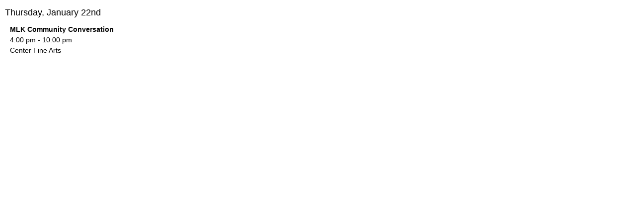

--- FILE ---
content_type: text/html; charset=utf-8
request_url: https://websites.hanover.edu/myhanover/events.php?featured&limit=30&f=b0b00000-c542-4d2a-86e6-55ebbbcd85da&h=0&s=t30repaymnug0kkd1c1lbs4g&u=guest
body_size: 534
content:
<!doctype html>
<html>
<head>
<meta charset="utf-8">
<title>Upcomming Events</title>
<style>
body
{
	margin: 0;
	padding: 0;
	font-family: sans-serif;
	font-size: 14px;
}
ul
{
	margin: 0;
	padding: 0;
	list-style-type: none;
}
li
{
	margin: 15px 10px;
}

li.event_date {}

	span.date { font-size: 1.1rem; }

li.event {}

	li.event div
	{
		margin: 5px 0;
	}
	li.event div.event_name
	{
		font-weight: bold;
	}
</style>
</head>

<body>
<ul class="event_list"><li class="event_date"><span class="date">Thursday, January 22nd</span><ul class="events"><li class="event administrative"><div class="event_name" title="Annual conversation to  honor the legacy of Dr. Martin Luther King Jr.">MLK Community Conversation</div><div class="event_starttime">4:00 pm - 10:00 pm</div><div class="event_location">Center Fine Arts</div></li></ul></li></ul><div style="color:rgba(255,255,255,0)">2026-01-20 16:10:57</div></body>
</html>